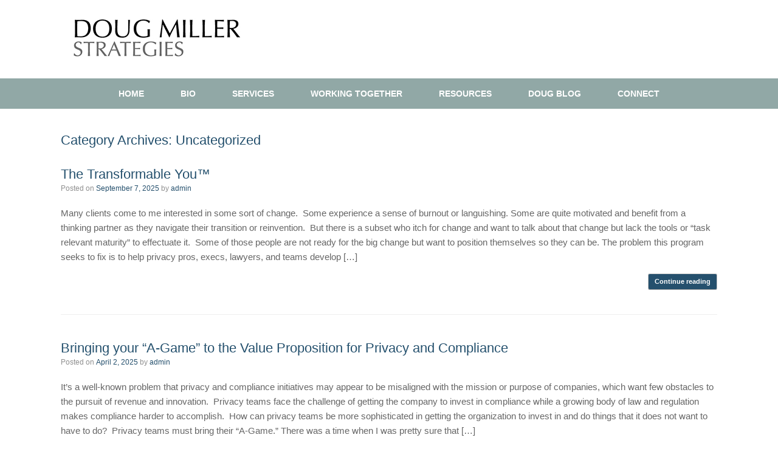

--- FILE ---
content_type: text/html; charset=UTF-8
request_url: https://www.dougmillerstrategies.com/category/uncategorized/
body_size: 12135
content:
<!DOCTYPE html>
<html lang="en">
<head>
	<meta charset="UTF-8" />
	<meta http-equiv="X-UA-Compatible" content="IE=10" />
	<link rel="profile" href="http://gmpg.org/xfn/11" />
	<link rel="pingback" href="https://www.dougmillerstrategies.com/xmlrpc.php" />
	<title>Uncategorized &#8211; Doug Miller Strategies</title>
<meta name='robots' content='max-image-preview:large' />
	<style>img:is([sizes="auto" i], [sizes^="auto," i]) { contain-intrinsic-size: 3000px 1500px }</style>
	<link rel="alternate" type="application/rss+xml" title="Doug Miller Strategies &raquo; Feed" href="https://www.dougmillerstrategies.com/feed/" />
<link rel="alternate" type="application/rss+xml" title="Doug Miller Strategies &raquo; Comments Feed" href="https://www.dougmillerstrategies.com/comments/feed/" />
<link rel="alternate" type="application/rss+xml" title="Doug Miller Strategies &raquo; Uncategorized Category Feed" href="https://www.dougmillerstrategies.com/category/uncategorized/feed/" />
<script type="text/javascript">
/* <![CDATA[ */
window._wpemojiSettings = {"baseUrl":"https:\/\/s.w.org\/images\/core\/emoji\/16.0.1\/72x72\/","ext":".png","svgUrl":"https:\/\/s.w.org\/images\/core\/emoji\/16.0.1\/svg\/","svgExt":".svg","source":{"concatemoji":"https:\/\/www.dougmillerstrategies.com\/wp-includes\/js\/wp-emoji-release.min.js?ver=6.8.3"}};
/*! This file is auto-generated */
!function(s,n){var o,i,e;function c(e){try{var t={supportTests:e,timestamp:(new Date).valueOf()};sessionStorage.setItem(o,JSON.stringify(t))}catch(e){}}function p(e,t,n){e.clearRect(0,0,e.canvas.width,e.canvas.height),e.fillText(t,0,0);var t=new Uint32Array(e.getImageData(0,0,e.canvas.width,e.canvas.height).data),a=(e.clearRect(0,0,e.canvas.width,e.canvas.height),e.fillText(n,0,0),new Uint32Array(e.getImageData(0,0,e.canvas.width,e.canvas.height).data));return t.every(function(e,t){return e===a[t]})}function u(e,t){e.clearRect(0,0,e.canvas.width,e.canvas.height),e.fillText(t,0,0);for(var n=e.getImageData(16,16,1,1),a=0;a<n.data.length;a++)if(0!==n.data[a])return!1;return!0}function f(e,t,n,a){switch(t){case"flag":return n(e,"\ud83c\udff3\ufe0f\u200d\u26a7\ufe0f","\ud83c\udff3\ufe0f\u200b\u26a7\ufe0f")?!1:!n(e,"\ud83c\udde8\ud83c\uddf6","\ud83c\udde8\u200b\ud83c\uddf6")&&!n(e,"\ud83c\udff4\udb40\udc67\udb40\udc62\udb40\udc65\udb40\udc6e\udb40\udc67\udb40\udc7f","\ud83c\udff4\u200b\udb40\udc67\u200b\udb40\udc62\u200b\udb40\udc65\u200b\udb40\udc6e\u200b\udb40\udc67\u200b\udb40\udc7f");case"emoji":return!a(e,"\ud83e\udedf")}return!1}function g(e,t,n,a){var r="undefined"!=typeof WorkerGlobalScope&&self instanceof WorkerGlobalScope?new OffscreenCanvas(300,150):s.createElement("canvas"),o=r.getContext("2d",{willReadFrequently:!0}),i=(o.textBaseline="top",o.font="600 32px Arial",{});return e.forEach(function(e){i[e]=t(o,e,n,a)}),i}function t(e){var t=s.createElement("script");t.src=e,t.defer=!0,s.head.appendChild(t)}"undefined"!=typeof Promise&&(o="wpEmojiSettingsSupports",i=["flag","emoji"],n.supports={everything:!0,everythingExceptFlag:!0},e=new Promise(function(e){s.addEventListener("DOMContentLoaded",e,{once:!0})}),new Promise(function(t){var n=function(){try{var e=JSON.parse(sessionStorage.getItem(o));if("object"==typeof e&&"number"==typeof e.timestamp&&(new Date).valueOf()<e.timestamp+604800&&"object"==typeof e.supportTests)return e.supportTests}catch(e){}return null}();if(!n){if("undefined"!=typeof Worker&&"undefined"!=typeof OffscreenCanvas&&"undefined"!=typeof URL&&URL.createObjectURL&&"undefined"!=typeof Blob)try{var e="postMessage("+g.toString()+"("+[JSON.stringify(i),f.toString(),p.toString(),u.toString()].join(",")+"));",a=new Blob([e],{type:"text/javascript"}),r=new Worker(URL.createObjectURL(a),{name:"wpTestEmojiSupports"});return void(r.onmessage=function(e){c(n=e.data),r.terminate(),t(n)})}catch(e){}c(n=g(i,f,p,u))}t(n)}).then(function(e){for(var t in e)n.supports[t]=e[t],n.supports.everything=n.supports.everything&&n.supports[t],"flag"!==t&&(n.supports.everythingExceptFlag=n.supports.everythingExceptFlag&&n.supports[t]);n.supports.everythingExceptFlag=n.supports.everythingExceptFlag&&!n.supports.flag,n.DOMReady=!1,n.readyCallback=function(){n.DOMReady=!0}}).then(function(){return e}).then(function(){var e;n.supports.everything||(n.readyCallback(),(e=n.source||{}).concatemoji?t(e.concatemoji):e.wpemoji&&e.twemoji&&(t(e.twemoji),t(e.wpemoji)))}))}((window,document),window._wpemojiSettings);
/* ]]> */
</script>
<style id='wp-emoji-styles-inline-css' type='text/css'>

	img.wp-smiley, img.emoji {
		display: inline !important;
		border: none !important;
		box-shadow: none !important;
		height: 1em !important;
		width: 1em !important;
		margin: 0 0.07em !important;
		vertical-align: -0.1em !important;
		background: none !important;
		padding: 0 !important;
	}
</style>
<link rel='stylesheet' id='wp-block-library-css' href='https://www.dougmillerstrategies.com/wp-includes/css/dist/block-library/style.min.css?ver=6.8.3' type='text/css' media='all' />
<style id='classic-theme-styles-inline-css' type='text/css'>
/*! This file is auto-generated */
.wp-block-button__link{color:#fff;background-color:#32373c;border-radius:9999px;box-shadow:none;text-decoration:none;padding:calc(.667em + 2px) calc(1.333em + 2px);font-size:1.125em}.wp-block-file__button{background:#32373c;color:#fff;text-decoration:none}
</style>
<style id='global-styles-inline-css' type='text/css'>
:root{--wp--preset--aspect-ratio--square: 1;--wp--preset--aspect-ratio--4-3: 4/3;--wp--preset--aspect-ratio--3-4: 3/4;--wp--preset--aspect-ratio--3-2: 3/2;--wp--preset--aspect-ratio--2-3: 2/3;--wp--preset--aspect-ratio--16-9: 16/9;--wp--preset--aspect-ratio--9-16: 9/16;--wp--preset--color--black: #000000;--wp--preset--color--cyan-bluish-gray: #abb8c3;--wp--preset--color--white: #ffffff;--wp--preset--color--pale-pink: #f78da7;--wp--preset--color--vivid-red: #cf2e2e;--wp--preset--color--luminous-vivid-orange: #ff6900;--wp--preset--color--luminous-vivid-amber: #fcb900;--wp--preset--color--light-green-cyan: #7bdcb5;--wp--preset--color--vivid-green-cyan: #00d084;--wp--preset--color--pale-cyan-blue: #8ed1fc;--wp--preset--color--vivid-cyan-blue: #0693e3;--wp--preset--color--vivid-purple: #9b51e0;--wp--preset--gradient--vivid-cyan-blue-to-vivid-purple: linear-gradient(135deg,rgba(6,147,227,1) 0%,rgb(155,81,224) 100%);--wp--preset--gradient--light-green-cyan-to-vivid-green-cyan: linear-gradient(135deg,rgb(122,220,180) 0%,rgb(0,208,130) 100%);--wp--preset--gradient--luminous-vivid-amber-to-luminous-vivid-orange: linear-gradient(135deg,rgba(252,185,0,1) 0%,rgba(255,105,0,1) 100%);--wp--preset--gradient--luminous-vivid-orange-to-vivid-red: linear-gradient(135deg,rgba(255,105,0,1) 0%,rgb(207,46,46) 100%);--wp--preset--gradient--very-light-gray-to-cyan-bluish-gray: linear-gradient(135deg,rgb(238,238,238) 0%,rgb(169,184,195) 100%);--wp--preset--gradient--cool-to-warm-spectrum: linear-gradient(135deg,rgb(74,234,220) 0%,rgb(151,120,209) 20%,rgb(207,42,186) 40%,rgb(238,44,130) 60%,rgb(251,105,98) 80%,rgb(254,248,76) 100%);--wp--preset--gradient--blush-light-purple: linear-gradient(135deg,rgb(255,206,236) 0%,rgb(152,150,240) 100%);--wp--preset--gradient--blush-bordeaux: linear-gradient(135deg,rgb(254,205,165) 0%,rgb(254,45,45) 50%,rgb(107,0,62) 100%);--wp--preset--gradient--luminous-dusk: linear-gradient(135deg,rgb(255,203,112) 0%,rgb(199,81,192) 50%,rgb(65,88,208) 100%);--wp--preset--gradient--pale-ocean: linear-gradient(135deg,rgb(255,245,203) 0%,rgb(182,227,212) 50%,rgb(51,167,181) 100%);--wp--preset--gradient--electric-grass: linear-gradient(135deg,rgb(202,248,128) 0%,rgb(113,206,126) 100%);--wp--preset--gradient--midnight: linear-gradient(135deg,rgb(2,3,129) 0%,rgb(40,116,252) 100%);--wp--preset--font-size--small: 13px;--wp--preset--font-size--medium: 20px;--wp--preset--font-size--large: 36px;--wp--preset--font-size--x-large: 42px;--wp--preset--spacing--20: 0.44rem;--wp--preset--spacing--30: 0.67rem;--wp--preset--spacing--40: 1rem;--wp--preset--spacing--50: 1.5rem;--wp--preset--spacing--60: 2.25rem;--wp--preset--spacing--70: 3.38rem;--wp--preset--spacing--80: 5.06rem;--wp--preset--shadow--natural: 6px 6px 9px rgba(0, 0, 0, 0.2);--wp--preset--shadow--deep: 12px 12px 50px rgba(0, 0, 0, 0.4);--wp--preset--shadow--sharp: 6px 6px 0px rgba(0, 0, 0, 0.2);--wp--preset--shadow--outlined: 6px 6px 0px -3px rgba(255, 255, 255, 1), 6px 6px rgba(0, 0, 0, 1);--wp--preset--shadow--crisp: 6px 6px 0px rgba(0, 0, 0, 1);}:where(.is-layout-flex){gap: 0.5em;}:where(.is-layout-grid){gap: 0.5em;}body .is-layout-flex{display: flex;}.is-layout-flex{flex-wrap: wrap;align-items: center;}.is-layout-flex > :is(*, div){margin: 0;}body .is-layout-grid{display: grid;}.is-layout-grid > :is(*, div){margin: 0;}:where(.wp-block-columns.is-layout-flex){gap: 2em;}:where(.wp-block-columns.is-layout-grid){gap: 2em;}:where(.wp-block-post-template.is-layout-flex){gap: 1.25em;}:where(.wp-block-post-template.is-layout-grid){gap: 1.25em;}.has-black-color{color: var(--wp--preset--color--black) !important;}.has-cyan-bluish-gray-color{color: var(--wp--preset--color--cyan-bluish-gray) !important;}.has-white-color{color: var(--wp--preset--color--white) !important;}.has-pale-pink-color{color: var(--wp--preset--color--pale-pink) !important;}.has-vivid-red-color{color: var(--wp--preset--color--vivid-red) !important;}.has-luminous-vivid-orange-color{color: var(--wp--preset--color--luminous-vivid-orange) !important;}.has-luminous-vivid-amber-color{color: var(--wp--preset--color--luminous-vivid-amber) !important;}.has-light-green-cyan-color{color: var(--wp--preset--color--light-green-cyan) !important;}.has-vivid-green-cyan-color{color: var(--wp--preset--color--vivid-green-cyan) !important;}.has-pale-cyan-blue-color{color: var(--wp--preset--color--pale-cyan-blue) !important;}.has-vivid-cyan-blue-color{color: var(--wp--preset--color--vivid-cyan-blue) !important;}.has-vivid-purple-color{color: var(--wp--preset--color--vivid-purple) !important;}.has-black-background-color{background-color: var(--wp--preset--color--black) !important;}.has-cyan-bluish-gray-background-color{background-color: var(--wp--preset--color--cyan-bluish-gray) !important;}.has-white-background-color{background-color: var(--wp--preset--color--white) !important;}.has-pale-pink-background-color{background-color: var(--wp--preset--color--pale-pink) !important;}.has-vivid-red-background-color{background-color: var(--wp--preset--color--vivid-red) !important;}.has-luminous-vivid-orange-background-color{background-color: var(--wp--preset--color--luminous-vivid-orange) !important;}.has-luminous-vivid-amber-background-color{background-color: var(--wp--preset--color--luminous-vivid-amber) !important;}.has-light-green-cyan-background-color{background-color: var(--wp--preset--color--light-green-cyan) !important;}.has-vivid-green-cyan-background-color{background-color: var(--wp--preset--color--vivid-green-cyan) !important;}.has-pale-cyan-blue-background-color{background-color: var(--wp--preset--color--pale-cyan-blue) !important;}.has-vivid-cyan-blue-background-color{background-color: var(--wp--preset--color--vivid-cyan-blue) !important;}.has-vivid-purple-background-color{background-color: var(--wp--preset--color--vivid-purple) !important;}.has-black-border-color{border-color: var(--wp--preset--color--black) !important;}.has-cyan-bluish-gray-border-color{border-color: var(--wp--preset--color--cyan-bluish-gray) !important;}.has-white-border-color{border-color: var(--wp--preset--color--white) !important;}.has-pale-pink-border-color{border-color: var(--wp--preset--color--pale-pink) !important;}.has-vivid-red-border-color{border-color: var(--wp--preset--color--vivid-red) !important;}.has-luminous-vivid-orange-border-color{border-color: var(--wp--preset--color--luminous-vivid-orange) !important;}.has-luminous-vivid-amber-border-color{border-color: var(--wp--preset--color--luminous-vivid-amber) !important;}.has-light-green-cyan-border-color{border-color: var(--wp--preset--color--light-green-cyan) !important;}.has-vivid-green-cyan-border-color{border-color: var(--wp--preset--color--vivid-green-cyan) !important;}.has-pale-cyan-blue-border-color{border-color: var(--wp--preset--color--pale-cyan-blue) !important;}.has-vivid-cyan-blue-border-color{border-color: var(--wp--preset--color--vivid-cyan-blue) !important;}.has-vivid-purple-border-color{border-color: var(--wp--preset--color--vivid-purple) !important;}.has-vivid-cyan-blue-to-vivid-purple-gradient-background{background: var(--wp--preset--gradient--vivid-cyan-blue-to-vivid-purple) !important;}.has-light-green-cyan-to-vivid-green-cyan-gradient-background{background: var(--wp--preset--gradient--light-green-cyan-to-vivid-green-cyan) !important;}.has-luminous-vivid-amber-to-luminous-vivid-orange-gradient-background{background: var(--wp--preset--gradient--luminous-vivid-amber-to-luminous-vivid-orange) !important;}.has-luminous-vivid-orange-to-vivid-red-gradient-background{background: var(--wp--preset--gradient--luminous-vivid-orange-to-vivid-red) !important;}.has-very-light-gray-to-cyan-bluish-gray-gradient-background{background: var(--wp--preset--gradient--very-light-gray-to-cyan-bluish-gray) !important;}.has-cool-to-warm-spectrum-gradient-background{background: var(--wp--preset--gradient--cool-to-warm-spectrum) !important;}.has-blush-light-purple-gradient-background{background: var(--wp--preset--gradient--blush-light-purple) !important;}.has-blush-bordeaux-gradient-background{background: var(--wp--preset--gradient--blush-bordeaux) !important;}.has-luminous-dusk-gradient-background{background: var(--wp--preset--gradient--luminous-dusk) !important;}.has-pale-ocean-gradient-background{background: var(--wp--preset--gradient--pale-ocean) !important;}.has-electric-grass-gradient-background{background: var(--wp--preset--gradient--electric-grass) !important;}.has-midnight-gradient-background{background: var(--wp--preset--gradient--midnight) !important;}.has-small-font-size{font-size: var(--wp--preset--font-size--small) !important;}.has-medium-font-size{font-size: var(--wp--preset--font-size--medium) !important;}.has-large-font-size{font-size: var(--wp--preset--font-size--large) !important;}.has-x-large-font-size{font-size: var(--wp--preset--font-size--x-large) !important;}
:where(.wp-block-post-template.is-layout-flex){gap: 1.25em;}:where(.wp-block-post-template.is-layout-grid){gap: 1.25em;}
:where(.wp-block-columns.is-layout-flex){gap: 2em;}:where(.wp-block-columns.is-layout-grid){gap: 2em;}
:root :where(.wp-block-pullquote){font-size: 1.5em;line-height: 1.6;}
</style>
<link rel='stylesheet' id='wp-components-css' href='https://www.dougmillerstrategies.com/wp-includes/css/dist/components/style.min.css?ver=6.8.3' type='text/css' media='all' />
<link rel='stylesheet' id='godaddy-styles-css' href='https://www.dougmillerstrategies.com/wp-content/mu-plugins/vendor/wpex/godaddy-launch/includes/Dependencies/GoDaddy/Styles/build/latest.css?ver=2.0.2' type='text/css' media='all' />
<link rel='stylesheet' id='vantage-style-css' href='https://www.dougmillerstrategies.com/wp-content/themes/vantage/style.css?ver=1.20.32' type='text/css' media='all' />
<link rel='stylesheet' id='font-awesome-css' href='https://www.dougmillerstrategies.com/wp-content/themes/vantage/fontawesome/css/font-awesome.css?ver=4.6.2' type='text/css' media='all' />
<link rel='stylesheet' id='siteorigin-mobilenav-css' href='https://www.dougmillerstrategies.com/wp-content/themes/vantage/inc/mobilenav/css/mobilenav.css?ver=1.20.32' type='text/css' media='all' />
<script type="text/javascript" src="https://www.dougmillerstrategies.com/wp-includes/js/tinymce/tinymce.min.js?ver=49110-20250317" id="wp-tinymce-root-js"></script>
<script type="text/javascript" src="https://www.dougmillerstrategies.com/wp-includes/js/tinymce/plugins/compat3x/plugin.min.js?ver=49110-20250317" id="wp-tinymce-js"></script>
<script type="text/javascript" src="https://www.dougmillerstrategies.com/wp-includes/js/jquery/jquery.min.js?ver=3.7.1" id="jquery-core-js"></script>
<script type="text/javascript" src="https://www.dougmillerstrategies.com/wp-includes/js/jquery/jquery-migrate.min.js?ver=3.4.1" id="jquery-migrate-js"></script>
<script type="text/javascript" src="https://www.dougmillerstrategies.com/wp-content/themes/vantage/js/jquery.flexslider.min.js?ver=2.1" id="jquery-flexslider-js"></script>
<script type="text/javascript" src="https://www.dougmillerstrategies.com/wp-content/themes/vantage/js/jquery.touchSwipe.min.js?ver=1.6.6" id="jquery-touchswipe-js"></script>
<script type="text/javascript" id="vantage-main-js-extra">
/* <![CDATA[ */
var vantage = {"fitvids":"1"};
/* ]]> */
</script>
<script type="text/javascript" src="https://www.dougmillerstrategies.com/wp-content/themes/vantage/js/jquery.theme-main.min.js?ver=1.20.32" id="vantage-main-js"></script>
<script type="text/javascript" src="https://www.dougmillerstrategies.com/wp-content/themes/vantage/js/jquery.fitvids.min.js?ver=1.0" id="jquery-fitvids-js"></script>
<!--[if lt IE 9]>
<script type="text/javascript" src="https://www.dougmillerstrategies.com/wp-content/themes/vantage/js/html5.min.js?ver=3.7.3" id="vantage-html5-js"></script>
<![endif]-->
<!--[if (gte IE 6)&(lte IE 8)]>
<script type="text/javascript" src="https://www.dougmillerstrategies.com/wp-content/themes/vantage/js/selectivizr.min.js?ver=1.0.3b" id="vantage-selectivizr-js"></script>
<![endif]-->
<script type="text/javascript" id="siteorigin-mobilenav-js-extra">
/* <![CDATA[ */
var mobileNav = {"search":"","text":{"navigate":"Menu","back":"Back","close":"Close"},"nextIconUrl":"https:\/\/www.dougmillerstrategies.com\/wp-content\/themes\/vantage\/inc\/mobilenav\/images\/next.png","mobileMenuClose":"<i class=\"fa fa-times\"><\/i>"};
/* ]]> */
</script>
<script type="text/javascript" src="https://www.dougmillerstrategies.com/wp-content/themes/vantage/inc/mobilenav/js/mobilenav.min.js?ver=1.20.32" id="siteorigin-mobilenav-js"></script>
<link rel="https://api.w.org/" href="https://www.dougmillerstrategies.com/wp-json/" /><link rel="alternate" title="JSON" type="application/json" href="https://www.dougmillerstrategies.com/wp-json/wp/v2/categories/1" /><link rel="EditURI" type="application/rsd+xml" title="RSD" href="https://www.dougmillerstrategies.com/xmlrpc.php?rsd" />
<meta name="viewport" content="width=device-width, initial-scale=1" />			<style type="text/css">
				.so-mobilenav-mobile + * { display: none; }
				@media screen and (max-width: 480px) { .so-mobilenav-mobile + * { display: block; } .so-mobilenav-standard + * { display: none; } .site-navigation #search-icon { display: none; } .has-menu-search .main-navigation ul { margin-right: 0 !important; }
				
								}
			</style>
		<style type="text/css">.recentcomments a{display:inline !important;padding:0 !important;margin:0 !important;}</style>		<style type="text/css" media="screen">
			#footer-widgets .widget { width: 100%; }
			#masthead-widgets .widget { width: 100%; }
		</style>
		<style type="text/css" id="vantage-footer-widgets">#footer-widgets aside { width : 100%; }</style> <style type="text/css" id="customizer-css">#masthead.site-header .hgroup .site-title, #masthead.masthead-logo-in-menu .logo > .site-title { font-size: 36px } #masthead .hgroup .support-text, #masthead .hgroup .site-description { color: #24506d } #page-title, article.post .entry-header h1.entry-title, article.page .entry-header h1.entry-title { font-size: 22px } #page-title, article.post .entry-header h1.entry-title, article.page .entry-header h1.entry-title, .woocommerce #page-wrapper .product h1.entry-title { color: #24506d } .entry-content { font-size: 15px } article.post .entry-header .entry-meta a, article.post .entry-categories a, article.page .entry-categories a { color: #25506d } .entry-content h1, .entry-content h2, .entry-content h3, .entry-content h4, .entry-content h5, .entry-content h6, #comments .commentlist article .comment-author a, #comments .commentlist article .comment-author, #comments-title, #reply-title, #commentform label { color: #25506d } #comments-title, #reply-title { border-bottom-color: #25506d } .entry-content h1 { font-size: 20px } .entry-content h3 { font-size: 17px } .entry-content h4 { font-size: 22px } #masthead .hgroup { padding-top: 30px; padding-bottom: 30px } .entry-content a, .entry-content a:visited, article.post .author-box .box-content .author-posts a:hover, #secondary a, #secondary a:visited, #masthead .hgroup a, #masthead .hgroup a:visited, .comment-form .logged-in-as a, .comment-form .logged-in-as a:visited { color: #25506d } .entry-content a:hover, .entry-content a:focus, .entry-content a:active, #secondary a:hover, #masthead .hgroup a:hover, #masthead .hgroup a:focus, #masthead .hgroup a:active, .comment-form .logged-in-as a:hover, .comment-form .logged-in-as a:focus, .comment-form .logged-in-as a:active { color: #91a8a6 } .main-navigation ul { text-align: center } .main-navigation, .site-header .shopping-cart-dropdown { background-color: #91a8a6 } .main-navigation a, .site-header .shopping-cart-link [class^="fa fa-"], .site-header .shopping-cart-dropdown .widget .product_list_widget li.mini_cart_item, .site-header .shopping-cart-dropdown .widget .total { color: #ffffff } .main-navigation ul li:hover > a, .main-navigation ul li.focus > a, #search-icon #search-icon-icon:hover, #search-icon #search-icon-icon:focus, .site-header .shopping-cart-link .shopping-cart-count { background-color: #25506d } .main-navigation ul ul li:hover > a, .main-navigation ul ul li.focus > a { background-color: #25506d } .main-navigation ul li a { padding-top: 18px; padding-bottom: 18px } .main-navigation ul li a, #masthead.masthead-logo-in-menu .logo { padding-left: 30px; padding-right: 30px } .main-navigation ul li { font-size: 14px } #header-sidebar .widget_nav_menu ul.menu > li > ul.sub-menu { border-top-color: #25506d } .mobile-nav-frame { background-color: #91a8a6 } .mobile-nav-frame .title h3, .mobile-nav-frame .title .close, .mobile-nav-frame .title .back { color: #25516e } .mobile-nav-frame .title { background-color: #ffffff } .mobile-nav-frame ul li a.link, .mobile-nav-frame .next { color: #ffffff } .mobile-nav-frame ul { background-color: #25516e; border-color: #25516e } a.button, button, html input[type="button"], input[type="reset"], input[type="submit"], .post-navigation a, #image-navigation a, article.post .more-link, article.page .more-link, .paging-navigation a, .woocommerce #page-wrapper .button, .woocommerce a.button, .woocommerce .checkout-button, .woocommerce input.button, #infinite-handle span { background: #25506d } a.button:hover, button:hover, html input[type="button"]:hover, input[type="reset"]:hover, input[type="submit"]:hover, .post-navigation a:hover, #image-navigation a:hover, article.post .more-link:hover, article.page .more-link:hover, .paging-navigation a:hover, .woocommerce #page-wrapper .button:hover, .woocommerce a.button:hover, .woocommerce .checkout-button:hover, .woocommerce input.button:hover, .woocommerce input.button:disabled:hover, .woocommerce input.button:disabled[disabled]:hover, #infinite-handle span:hover { background: #25506d } a.button:hover, button:hover, html input[type="button"]:hover, input[type="reset"]:hover, input[type="submit"]:hover, .post-navigation a:hover, #image-navigation a:hover, article.post .more-link:hover, article.page .more-link:hover, .paging-navigation a:hover, .woocommerce #page-wrapper .button:hover, .woocommerce a.button:hover, .woocommerce .checkout-button:hover, .woocommerce input.button:hover, #infinite-handle span:hover { opacity: 0.75 } a.button:focus, button:focus, html input[type="button"]:focus, input[type="reset"]:focus, input[type="submit"]:focus, .post-navigation a:focus, #image-navigation a:focus, article.post .more-link:focus, article.page .more-link:focus, .paging-navigation a:focus, .woocommerce #page-wrapper .button:focus, .woocommerce a.button:focus, .woocommerce .checkout-button:focus, .woocommerce input.button:focus, .woocommerce input.button:disabled:focus, .woocommerce input.button:disabled[disabled]:focus, #infinite-handle span:focus { background: #25506d } a.button:focus, button:focus, html input[type="button"]:focus, input[type="reset"]:focus, input[type="submit"]:focus, .post-navigation a:focus, #image-navigation a:focus, article.post .more-link:focus, article.page .more-link:focus, .paging-navigation a:focus, .woocommerce #page-wrapper .button:focus, .woocommerce a.button:focus, .woocommerce .checkout-button:focus, .woocommerce input.button:focus, #infinite-handle span:focus { opacity: 0.75 } a.button, button, html input[type="button"], input[type="reset"], input[type="submit"], .post-navigation a, #image-navigation a, article.post .more-link, article.page .more-link, .paging-navigation a, .woocommerce #page-wrapper .button, .woocommerce a.button, .woocommerce .checkout-button, .woocommerce input.button, .woocommerce #respond input#submit:hover, .woocommerce a.button:hover, .woocommerce button.button:hover, .woocommerce input.button:hover, .woocommerce input.button:disabled, .woocommerce input.button:disabled[disabled], .woocommerce input.button:disabled:hover, .woocommerce input.button:disabled[disabled]:hover, #infinite-handle span button { color: #ffffff } a.button, button, html input[type="button"], input[type="reset"], input[type="submit"], .post-navigation a, #image-navigation a, article.post .more-link, article.page .more-link, .paging-navigation a, .woocommerce #page-wrapper .button, .woocommerce a.button, .woocommerce .checkout-button, .woocommerce input.button, #infinite-handle span button { text-shadow: none } a.button, button, html input[type="button"], input[type="reset"], input[type="submit"], .post-navigation a, #image-navigation a, article.post .more-link, article.page .more-link, .paging-navigation a, .woocommerce #page-wrapper .button, .woocommerce a.button, .woocommerce .checkout-button, .woocommerce input.button, .woocommerce #respond input#submit.alt, .woocommerce a.button.alt, .woocommerce button.button.alt, .woocommerce input.button.alt, #infinite-handle span { -webkit-box-shadow: none; -moz-box-shadow: none; box-shadow: none } #masthead { background-color: #ffffff } #main { background-color: #ffffff } #colophon, body.layout-full { background-color: #ffffff } #footer-widgets .widget { color: #565656 } #colophon .widget_nav_menu .menu-item a { border-color: #565656 } #footer-widgets .widget a, #footer-widgets .widget a:visited { color: #25506d } #footer-widgets .widget a:hover, #footer-widgets .widget a:focus, #footer-widgets .widget a:active { color: #327ac1 } #colophon #theme-attribution, #colophon #site-info { color: #ffffff } #colophon #theme-attribution a, #colophon #site-info a { color: #ffffff } </style><link rel="icon" href="https://www.dougmillerstrategies.com/wp-content/uploads/2021/05/cropped-site-icon-32x32.png" sizes="32x32" />
<link rel="icon" href="https://www.dougmillerstrategies.com/wp-content/uploads/2021/05/cropped-site-icon-192x192.png" sizes="192x192" />
<link rel="apple-touch-icon" href="https://www.dougmillerstrategies.com/wp-content/uploads/2021/05/cropped-site-icon-180x180.png" />
<meta name="msapplication-TileImage" content="https://www.dougmillerstrategies.com/wp-content/uploads/2021/05/cropped-site-icon-270x270.png" />
		<style type="text/css" id="wp-custom-css">
			.wp-container-9 {
background: #f6f6f6;
border-top: 1px solid #ddd;
	border-bottom: 1px solid #ddd;
padding:20px;}

.wp-block-button .wp-block-button__link.is-style-outline:not(.has-background), .wp-block-button.is-style-outline > .wp-block-button__link:not(.has-background) {
	border:none;
}		</style>
		</head>

<body class="archive category category-uncategorized category-1 wp-custom-logo wp-theme-vantage group-blog responsive layout-full no-js has-sidebar page-layout-default sidebar-position-none mobilenav">


<div id="page-wrapper">

	<a class="skip-link screen-reader-text" href="#content">Skip to content</a>

	
	
		<header id="masthead" class="site-header" role="banner">

	<div class="hgroup full-container ">

		
			<div class="logo-wrapper">
				<a href="https://www.dougmillerstrategies.com/" title="Doug Miller Strategies" rel="home" class="logo">
					<img src="https://www.dougmillerstrategies.com/wp-content/uploads/2021/05/Final-logo2.jpg"  class="logo-height-constrain"  width="320"  height="69"  alt="Doug Miller Strategies Logo"  />				</a>
							</div>

			
				<div class="support-text">
									</div>

			
		
	</div><!-- .hgroup.full-container -->

	
<nav class="site-navigation main-navigation primary use-vantage-sticky-menu use-sticky-menu">

	<div class="full-container">
				
		<div class="main-navigation-container">
			<div id="so-mobilenav-standard-1" data-id="1" class="so-mobilenav-standard"></div><div class="menu-menu-1-container"><ul id="menu-menu-1" class="menu"><li id="menu-item-431" class="menu-item menu-item-type-post_type menu-item-object-page menu-item-home menu-item-431"><a href="https://www.dougmillerstrategies.com/">HOME</a></li>
<li id="menu-item-38" class="menu-item menu-item-type-post_type menu-item-object-page menu-item-38"><a href="https://www.dougmillerstrategies.com/bio/">BIO</a></li>
<li id="menu-item-39" class="menu-item menu-item-type-post_type menu-item-object-page menu-item-39"><a href="https://www.dougmillerstrategies.com/services/">SERVICES</a></li>
<li id="menu-item-40" class="menu-item menu-item-type-post_type menu-item-object-page menu-item-40"><a href="https://www.dougmillerstrategies.com/working-together/">WORKING TOGETHER</a></li>
<li id="menu-item-41" class="menu-item menu-item-type-post_type menu-item-object-page menu-item-41"><a href="https://www.dougmillerstrategies.com/resources/">RESOURCES</a></li>
<li id="menu-item-216" class="menu-item menu-item-type-post_type menu-item-object-page current_page_parent menu-item-216"><a href="https://www.dougmillerstrategies.com/doug-blog/">DOUG BLOG</a></li>
<li id="menu-item-42" class="menu-item menu-item-type-post_type menu-item-object-page menu-item-42"><a href="https://www.dougmillerstrategies.com/connect/">CONNECT</a></li>
</ul></div><div id="so-mobilenav-mobile-1" data-id="1" class="so-mobilenav-mobile"></div><div class="menu-mobilenav-container"><ul id="mobile-nav-item-wrap-1" class="menu"><li><a href="#" class="mobilenav-main-link" data-id="1"><span class="mobile-nav-icon"></span><span class="mobilenav-main-link-text">Menu</span></a></li></ul></div>		</div>

					</div>
</nav><!-- .site-navigation .main-navigation -->

</header><!-- #masthead .site-header -->

	
	
	
	
	<div id="main" class="site-main">
		<div class="full-container">
			
<section id="primary" class="content-area">
	<div id="content" class="site-content" role="main">

		<header class="page-header">
			<h1 id="page-title">Category Archives: <span>Uncategorized</span></h1>
					</header><!-- .page-header -->

		
		
		
<article id="post-481" class="post-481 post type-post status-publish format-standard hentry category-uncategorized">

	
	<div class="entry-main">

		
		<header class="entry-header">
			
			<h1 class="entry-title"><a href="https://www.dougmillerstrategies.com/uncategorized/the-transformable-you/" title="Permalink to The Transformable You™" rel="bookmark">The Transformable You™</a></h1>

							<div class="entry-meta">
					Posted on <a href="https://www.dougmillerstrategies.com/uncategorized/the-transformable-you/" title="6:14 pm" rel="bookmark"><time class="entry-date" datetime="2025-09-07T18:14:01+00:00">September 7, 2025</time></a><time class="updated" datetime="2025-09-07T18:14:34+00:00">September 7, 2025</time> <span class="byline"> by <span class="author vcard"><a class="url fn n" href="https://www.dougmillerstrategies.com/author/admin/" title="View all posts by admin" rel="author">admin</a></span></span> 				</div><!-- .entry-meta -->
			
		</header><!-- .entry-header -->

					<div class="entry-content">
				<p>Many clients come to me interested in some sort of change.  Some experience a sense of burnout or languishing. Some are quite motivated and benefit from a thinking partner as they navigate their transition or reinvention.  But there is a subset who itch for change and want to talk about that change but lack the tools or “task relevant maturity” to effectuate it.  Some of those people are not ready for the big change but want to position themselves so they can be. The problem this program seeks to fix is to help privacy pros, execs, lawyers, and teams develop [&hellip;]</p>
								<a class="more-link" href="https://www.dougmillerstrategies.com/uncategorized/the-transformable-you/">Continue reading<span class="meta-nav">&rarr;</span></a>							</div><!-- .entry-content -->
		
		
	</div>

</article><!-- #post-481 -->

	
		
<article id="post-476" class="post-476 post type-post status-publish format-standard hentry category-uncategorized">

	
	<div class="entry-main">

		
		<header class="entry-header">
			
			<h1 class="entry-title"><a href="https://www.dougmillerstrategies.com/uncategorized/bringing-your-a-game-to-the-value-proposition-for-privacy-and-compliance/" title="Permalink to Bringing your “A-Game” to the Value Proposition for Privacy and Compliance" rel="bookmark">Bringing your “A-Game” to the Value Proposition for Privacy and Compliance</a></h1>

							<div class="entry-meta">
					Posted on <a href="https://www.dougmillerstrategies.com/uncategorized/bringing-your-a-game-to-the-value-proposition-for-privacy-and-compliance/" title="11:35 pm" rel="bookmark"><time class="entry-date" datetime="2025-04-02T23:35:26+00:00">April 2, 2025</time></a><time class="updated" datetime="2025-04-02T23:35:28+00:00">April 2, 2025</time> <span class="byline"> by <span class="author vcard"><a class="url fn n" href="https://www.dougmillerstrategies.com/author/admin/" title="View all posts by admin" rel="author">admin</a></span></span> 				</div><!-- .entry-meta -->
			
		</header><!-- .entry-header -->

					<div class="entry-content">
				<p>It’s a well-known problem that privacy and compliance initiatives may appear to be misaligned with the mission or purpose of companies, which want few obstacles to the pursuit of revenue and innovation.  Privacy teams face the challenge of getting the company to invest in compliance while a growing body of law and regulation makes compliance harder to accomplish.  How can privacy teams be more sophisticated in getting the organization to invest in and do things that it does not want to have to do?  Privacy teams must bring their “A-Game.” There was a time when I was pretty sure that [&hellip;]</p>
								<a class="more-link" href="https://www.dougmillerstrategies.com/uncategorized/bringing-your-a-game-to-the-value-proposition-for-privacy-and-compliance/">Continue reading<span class="meta-nav">&rarr;</span></a>							</div><!-- .entry-content -->
		
		
	</div>

</article><!-- #post-476 -->

	
		
<article id="post-471" class="post-471 post type-post status-publish format-standard hentry category-uncategorized">

	
	<div class="entry-main">

		
		<header class="entry-header">
			
			<h1 class="entry-title"><a href="https://www.dougmillerstrategies.com/uncategorized/the-courage-of-berthe-morisot/" title="Permalink to The Courage of Berthe Morisot" rel="bookmark">The Courage of Berthe Morisot</a></h1>

							<div class="entry-meta">
					Posted on <a href="https://www.dougmillerstrategies.com/uncategorized/the-courage-of-berthe-morisot/" title="12:57 pm" rel="bookmark"><time class="entry-date" datetime="2025-01-13T12:57:44+00:00">January 13, 2025</time></a><time class="updated" datetime="2025-01-13T12:58:13+00:00">January 13, 2025</time> <span class="byline"> by <span class="author vcard"><a class="url fn n" href="https://www.dougmillerstrategies.com/author/admin/" title="View all posts by admin" rel="author">admin</a></span></span> 				</div><!-- .entry-meta -->
			
		</header><!-- .entry-header -->

					<div class="entry-content">
				<p>In celebration of the 150th anniversary of the first show by Impressionist painters, the National Gallery of Art in Washington DC has a great show called “Paris 1874: The Impressionist Moment”.  I have had a chance to see it twice so far, and in between visits read Sebastian Smee’s new book on the same topic, Paris in Ruins: Love, War, and the Birth of Impressionism.  All of this gave rise to three coaching-related ideas, about the messiness of transitions, the importance of moving forward, and the marvel of Berthe Morisot. The first Impressionist show opened April 15, 1874, at the [&hellip;]</p>
								<a class="more-link" href="https://www.dougmillerstrategies.com/uncategorized/the-courage-of-berthe-morisot/">Continue reading<span class="meta-nav">&rarr;</span></a>							</div><!-- .entry-content -->
		
		
	</div>

</article><!-- #post-471 -->

	
		
<article id="post-468" class="post-468 post type-post status-publish format-standard hentry category-uncategorized">

	
	<div class="entry-main">

		
		<header class="entry-header">
			
			<h1 class="entry-title"><a href="https://www.dougmillerstrategies.com/uncategorized/the-weekly-what-are-we-doing-email/" title="Permalink to The Weekly &#8220;What Are We Doing?&#8221; Email" rel="bookmark">The Weekly &#8220;What Are We Doing?&#8221; Email</a></h1>

							<div class="entry-meta">
					Posted on <a href="https://www.dougmillerstrategies.com/uncategorized/the-weekly-what-are-we-doing-email/" title="1:47 am" rel="bookmark"><time class="entry-date" datetime="2024-12-16T01:47:28+00:00">December 16, 2024</time></a><time class="updated" datetime="2024-12-16T01:48:30+00:00">December 16, 2024</time> <span class="byline"> by <span class="author vcard"><a class="url fn n" href="https://www.dougmillerstrategies.com/author/admin/" title="View all posts by admin" rel="author">admin</a></span></span> 				</div><!-- .entry-meta -->
			
		</header><!-- .entry-header -->

					<div class="entry-content">
				<p>I’m increasingly convinced that one of the ways to fight off burnout is to take action.  And with the growing flattening of organizations, more individual contributors will have to take action to communicate, provide clarity, and connect the dots across the org – particularly if middle managers won’t be there to do it. I created the Weekly “What Are We Doing?” email as a template for this kind of quick communication to keep people aligned.  Here&#8217;s the basic rubric. It&#8217;s five ideas, ten sentences or so: What&#8217;s urgent? Identify the main focus this week, the thing that has to get [&hellip;]</p>
								<a class="more-link" href="https://www.dougmillerstrategies.com/uncategorized/the-weekly-what-are-we-doing-email/">Continue reading<span class="meta-nav">&rarr;</span></a>							</div><!-- .entry-content -->
		
		
	</div>

</article><!-- #post-468 -->

	
		
<article id="post-465" class="post-465 post type-post status-publish format-standard hentry category-uncategorized">

	
	<div class="entry-main">

		
		<header class="entry-header">
			
			<h1 class="entry-title"><a href="https://www.dougmillerstrategies.com/uncategorized/battling-burnout-recognizing-dimensions-of-burnout-on-privacy-teams/" title="Permalink to Battling Burnout: Recognizing Dimensions of Burnout on Privacy Teams" rel="bookmark">Battling Burnout: Recognizing Dimensions of Burnout on Privacy Teams</a></h1>

							<div class="entry-meta">
					Posted on <a href="https://www.dougmillerstrategies.com/uncategorized/battling-burnout-recognizing-dimensions-of-burnout-on-privacy-teams/" title="11:14 pm" rel="bookmark"><time class="entry-date" datetime="2024-09-08T23:14:56+00:00">September 8, 2024</time></a><time class="updated" datetime="2024-09-08T23:15:11+00:00">September 8, 2024</time> <span class="byline"> by <span class="author vcard"><a class="url fn n" href="https://www.dougmillerstrategies.com/author/admin/" title="View all posts by admin" rel="author">admin</a></span></span> 				</div><!-- .entry-meta -->
			
		</header><!-- .entry-header -->

					<div class="entry-content">
				<p>In the modern workplace we hear a lot about quiet quitting, burnout, or people simply feeling overwhelmed. Burnout is a concept that means many things to different people. As I&#8217;ve been researching burnout and related issues and talking to people who have varying degrees of symptoms of burnout, I&#8217;m convinced that privacy teams are uniquely undermined by various manifestations of what is broadly called “burnout.”  I think there are about 10 dimensions of burnout, which can compound together or exist independently of each other. “Burnout” is a widely used, and possibly overused, term. Some articles say it needs to be [&hellip;]</p>
								<a class="more-link" href="https://www.dougmillerstrategies.com/uncategorized/battling-burnout-recognizing-dimensions-of-burnout-on-privacy-teams/">Continue reading<span class="meta-nav">&rarr;</span></a>							</div><!-- .entry-content -->
		
		
	</div>

</article><!-- #post-465 -->

	
		
<article id="post-459" class="post-459 post type-post status-publish format-standard hentry category-uncategorized">

	
	<div class="entry-main">

		
		<header class="entry-header">
			
			<h1 class="entry-title"><a href="https://www.dougmillerstrategies.com/uncategorized/the-gish-gallop-and-feeling-overwhelmed/" title="Permalink to The Gish Gallop and Feeling Overwhelmed" rel="bookmark">The Gish Gallop and Feeling Overwhelmed</a></h1>

							<div class="entry-meta">
					Posted on <a href="https://www.dougmillerstrategies.com/uncategorized/the-gish-gallop-and-feeling-overwhelmed/" title="1:13 am" rel="bookmark"><time class="entry-date" datetime="2024-07-30T01:13:12+00:00">July 30, 2024</time></a><time class="updated" datetime="2024-07-30T01:13:12+00:00">July 30, 2024</time> <span class="byline"> by <span class="author vcard"><a class="url fn n" href="https://www.dougmillerstrategies.com/author/admin/" title="View all posts by admin" rel="author">admin</a></span></span> 				</div><!-- .entry-meta -->
			
		</header><!-- .entry-header -->

					<div class="entry-content">
				<p>I recently learned about something called the Gish Gallop, which I had never heard of.  I was relieved to discover that people I know hadn’t heard of it either.  The Gish Gallop is a debate technique deploying a firehose of bluster, often falsehoods, that the debate opponent simply can’t fact-check or even keep up with.  It’s named for a Creationist back in the ‘30s called Duane Gish, who used the technique to great effect. I had serendipitously discovered a book by Mehdi Hasan, called Win Every Argument: The Art of Debating, Persuading, and Public Speaking, and this is where I [&hellip;]</p>
								<a class="more-link" href="https://www.dougmillerstrategies.com/uncategorized/the-gish-gallop-and-feeling-overwhelmed/">Continue reading<span class="meta-nav">&rarr;</span></a>							</div><!-- .entry-content -->
		
		
	</div>

</article><!-- #post-459 -->

	
		
<article id="post-457" class="post-457 post type-post status-publish format-standard hentry category-uncategorized">

	
	<div class="entry-main">

		
		<header class="entry-header">
			
			<h1 class="entry-title"><a href="https://www.dougmillerstrategies.com/uncategorized/prioritize-like-mash/" title="Permalink to Prioritize Like M*A*S*H" rel="bookmark">Prioritize Like M*A*S*H</a></h1>

							<div class="entry-meta">
					Posted on <a href="https://www.dougmillerstrategies.com/uncategorized/prioritize-like-mash/" title="1:11 am" rel="bookmark"><time class="entry-date" datetime="2024-07-30T01:11:52+00:00">July 30, 2024</time></a><time class="updated" datetime="2024-07-30T01:11:52+00:00">July 30, 2024</time> <span class="byline"> by <span class="author vcard"><a class="url fn n" href="https://www.dougmillerstrategies.com/author/admin/" title="View all posts by admin" rel="author">admin</a></span></span> 				</div><!-- .entry-meta -->
			
		</header><!-- .entry-header -->

					<div class="entry-content">
				<p>I used to love the TV show M*A*S*H.  I think it’s one of the greatest shows of all time.  It was about a mobile army surgical hospital right near the front lines in Korea.  When combat heated up, the wounded would come in overwhelming waves, resulting in surgery sessions many hours straight.  The whole point of a MASH unit was to get the wounded to care as quickly as possible, which helped increase survival rates.  But with too few surgeons and too many wounded, they were forced to triage.  Triage is prioritizing &#8212; determining who is going to die, who [&hellip;]</p>
								<a class="more-link" href="https://www.dougmillerstrategies.com/uncategorized/prioritize-like-mash/">Continue reading<span class="meta-nav">&rarr;</span></a>							</div><!-- .entry-content -->
		
		
	</div>

</article><!-- #post-457 -->

	
		
<article id="post-447" class="post-447 post type-post status-publish format-standard hentry category-uncategorized">

	
	<div class="entry-main">

		
		<header class="entry-header">
			
			<h1 class="entry-title"><a href="https://www.dougmillerstrategies.com/uncategorized/henri-matisse-cut-out-for-re-invention/" title="Permalink to Henri Matisse: Cut Out for Re-invention" rel="bookmark">Henri Matisse: Cut Out for Re-invention</a></h1>

							<div class="entry-meta">
					Posted on <a href="https://www.dougmillerstrategies.com/uncategorized/henri-matisse-cut-out-for-re-invention/" title="2:55 am" rel="bookmark"><time class="entry-date" datetime="2024-01-03T02:55:40+00:00">January 3, 2024</time></a><time class="updated" datetime="2024-01-03T02:55:40+00:00">January 3, 2024</time> <span class="byline"> by <span class="author vcard"><a class="url fn n" href="https://www.dougmillerstrategies.com/author/admin/" title="View all posts by admin" rel="author">admin</a></span></span> 				</div><!-- .entry-meta -->
			
		</header><!-- .entry-header -->

					<div class="entry-content">
				<p>How we re-invent ourselves is a common theme these days as we emerge from the pandemic. Underneath all that “quiet quitting” is a yearning among many to do something else.  I recently was inspired by how the artist Henri Matisse re-invented himself late in life. When I first moved to Washington DC, I went to a temporary exhibit about Matisse’s cutouts at the East Wing of the National Gallery.  I was young and did not know much about them at the time and I thought they were sensational.  I was impressed by his evolution into pure fields of color and [&hellip;]</p>
								<a class="more-link" href="https://www.dougmillerstrategies.com/uncategorized/henri-matisse-cut-out-for-re-invention/">Continue reading<span class="meta-nav">&rarr;</span></a>							</div><!-- .entry-content -->
		
		
	</div>

</article><!-- #post-447 -->

	
		
<article id="post-442" class="post-442 post type-post status-publish format-standard hentry category-uncategorized">

	
	<div class="entry-main">

		
		<header class="entry-header">
			
			<h1 class="entry-title"><a href="https://www.dougmillerstrategies.com/uncategorized/what-privacy-pros-can-learn-from-admiral-arleigh-burke/" title="Permalink to WHAT PRIVACY PROS CAN LEARN FROM ADMIRAL ARLEIGH BURKE" rel="bookmark">WHAT PRIVACY PROS CAN LEARN FROM ADMIRAL ARLEIGH BURKE</a></h1>

							<div class="entry-meta">
					Posted on <a href="https://www.dougmillerstrategies.com/uncategorized/what-privacy-pros-can-learn-from-admiral-arleigh-burke/" title="11:53 pm" rel="bookmark"><time class="entry-date" datetime="2023-06-29T23:53:01+00:00">June 29, 2023</time></a><time class="updated" datetime="2023-06-29T23:53:58+00:00">June 29, 2023</time> <span class="byline"> by <span class="author vcard"><a class="url fn n" href="https://www.dougmillerstrategies.com/author/dmiller/" title="View all posts by Doug Miller" rel="author">Doug Miller</a></span></span> 				</div><!-- .entry-meta -->
			
		</header><!-- .entry-header -->

					<div class="entry-content">
				<p>Nebraska farm boy Arleigh Burke rose from an ensign fresh out of the Naval Academy to Chief of Naval Operations, the top job in the U.S. Navy. Along the way, he successfully expanded the scope of his understanding of leadership, from the perspective of a ship, a squadron, and a fleet, to a Navy with new technologies and an evolving strategic role. There is so much that a privacy professional can learn from his example, and much of it is captured in something he told a subordinate after an engagement in Blackett Strait in the Solomon Islands in March 1943. [&hellip;]</p>
								<a class="more-link" href="https://www.dougmillerstrategies.com/uncategorized/what-privacy-pros-can-learn-from-admiral-arleigh-burke/">Continue reading<span class="meta-nav">&rarr;</span></a>							</div><!-- .entry-content -->
		
		
	</div>

</article><!-- #post-442 -->

	
		
<article id="post-441" class="post-441 post type-post status-publish format-standard hentry category-uncategorized">

	
	<div class="entry-main">

		
		<header class="entry-header">
			
			<h1 class="entry-title"><a href="https://www.dougmillerstrategies.com/uncategorized/admiral-ray-spruance-and-competing-objectives/" title="Permalink to ADMIRAL RAY SPRUANCE AND COMPETING OBJECTIVES" rel="bookmark">ADMIRAL RAY SPRUANCE AND COMPETING OBJECTIVES</a></h1>

							<div class="entry-meta">
					Posted on <a href="https://www.dougmillerstrategies.com/uncategorized/admiral-ray-spruance-and-competing-objectives/" title="11:52 pm" rel="bookmark"><time class="entry-date" datetime="2023-06-29T23:52:51+00:00">June 29, 2023</time></a><time class="updated" datetime="2023-06-29T23:54:10+00:00">June 29, 2023</time> <span class="byline"> by <span class="author vcard"><a class="url fn n" href="https://www.dougmillerstrategies.com/author/dmiller/" title="View all posts by Doug Miller" rel="author">Doug Miller</a></span></span> 				</div><!-- .entry-meta -->
			
		</header><!-- .entry-header -->

					<div class="entry-content">
				<p>I recently read a nifty book by James Hornfischer, The Fleet at Flood Tide: America at Total War in the Pacific, 1944-1945. Comedian John Mullaney has a bit about old guys who draw endless analogies to World War II, and I guess I am exemplifying that cliche at the moment. It’s not like I tell dad jokes or wear business socks to the beach, but I do like history it can help us understand the present as well as the past. It’s a very good book that I hoped would be a distraction, but inevitably thoughts of the practice of [&hellip;]</p>
								<a class="more-link" href="https://www.dougmillerstrategies.com/uncategorized/admiral-ray-spruance-and-competing-objectives/">Continue reading<span class="meta-nav">&rarr;</span></a>							</div><!-- .entry-content -->
		
		
	</div>

</article><!-- #post-441 -->

	
	

	</div><!-- #content .site-content -->
</section><!-- #primary .content-area -->


<div id="secondary" class="widget-area" role="complementary">
		<aside id="search-2" class="widget widget_search">
<form method="get" class="searchform" action="https://www.dougmillerstrategies.com/" role="search">
	<label for="search-form" class="screen-reader-text">Search for:</label>
	<input type="search" name="s" class="field" id="search-form" value="" placeholder="Search"/>
</form>
</aside>
		<aside id="recent-posts-2" class="widget widget_recent_entries">
		<h3 class="widget-title">Recent Posts</h3>
		<ul>
											<li>
					<a href="https://www.dougmillerstrategies.com/uncategorized/the-transformable-you/">The Transformable You™</a>
									</li>
											<li>
					<a href="https://www.dougmillerstrategies.com/uncategorized/bringing-your-a-game-to-the-value-proposition-for-privacy-and-compliance/">Bringing your “A-Game” to the Value Proposition for Privacy and Compliance</a>
									</li>
											<li>
					<a href="https://www.dougmillerstrategies.com/uncategorized/the-courage-of-berthe-morisot/">The Courage of Berthe Morisot</a>
									</li>
											<li>
					<a href="https://www.dougmillerstrategies.com/uncategorized/the-weekly-what-are-we-doing-email/">The Weekly &#8220;What Are We Doing?&#8221; Email</a>
									</li>
											<li>
					<a href="https://www.dougmillerstrategies.com/uncategorized/battling-burnout-recognizing-dimensions-of-burnout-on-privacy-teams/">Battling Burnout: Recognizing Dimensions of Burnout on Privacy Teams</a>
									</li>
					</ul>

		</aside><aside id="recent-comments-2" class="widget widget_recent_comments"><h3 class="widget-title">Recent Comments</h3><ul id="recentcomments"></ul></aside><aside id="archives-2" class="widget widget_archive"><h3 class="widget-title">Archives</h3>
			<ul>
					<li><a href='https://www.dougmillerstrategies.com/2025/09/'>September 2025</a></li>
	<li><a href='https://www.dougmillerstrategies.com/2025/04/'>April 2025</a></li>
	<li><a href='https://www.dougmillerstrategies.com/2025/01/'>January 2025</a></li>
	<li><a href='https://www.dougmillerstrategies.com/2024/12/'>December 2024</a></li>
	<li><a href='https://www.dougmillerstrategies.com/2024/09/'>September 2024</a></li>
	<li><a href='https://www.dougmillerstrategies.com/2024/07/'>July 2024</a></li>
	<li><a href='https://www.dougmillerstrategies.com/2024/01/'>January 2024</a></li>
	<li><a href='https://www.dougmillerstrategies.com/2023/06/'>June 2023</a></li>
			</ul>

			</aside><aside id="categories-2" class="widget widget_categories"><h3 class="widget-title">Categories</h3>
			<ul>
					<li class="cat-item cat-item-1 current-cat"><a aria-current="page" href="https://www.dougmillerstrategies.com/category/uncategorized/">Uncategorized</a>
</li>
			</ul>

			</aside><aside id="meta-2" class="widget widget_meta"><h3 class="widget-title">Meta</h3>
		<ul>
						<li><a href="https://www.dougmillerstrategies.com/wp-login.php">Log in</a></li>
			<li><a href="https://www.dougmillerstrategies.com/feed/">Entries feed</a></li>
			<li><a href="https://www.dougmillerstrategies.com/comments/feed/">Comments feed</a></li>

			<li><a href="https://wordpress.org/">WordPress.org</a></li>
		</ul>

		</aside>	</div><!-- #secondary .widget-area -->
					</div><!-- .full-container -->
	</div><!-- #main .site-main -->

	
	
	<footer id="colophon" class="site-footer" role="contentinfo">

			<div id="footer-widgets" class="full-container">
			<aside id="text-3" class="widget widget_text">			<div class="textwidget"><p>Contact: <a href="mailto:doug@dougmillerstrategies.com">Email</a> / 703-863-4363<br />
Copyright © 2025 Doug Miller Strategies, LLC.<br />
All rights reserved.</p>
</div>
		</aside>		</div><!-- #footer-widgets -->
	
	
	<div id="theme-attribution">A <a href="https://siteorigin.com">SiteOrigin</a> Theme</div>
</footer><!-- #colophon .site-footer -->

	
</div><!-- #page-wrapper -->


<script type="speculationrules">
{"prefetch":[{"source":"document","where":{"and":[{"href_matches":"\/*"},{"not":{"href_matches":["\/wp-*.php","\/wp-admin\/*","\/wp-content\/uploads\/*","\/wp-content\/*","\/wp-content\/plugins\/*","\/wp-content\/themes\/vantage\/*","\/*\\?(.+)"]}},{"not":{"selector_matches":"a[rel~=\"nofollow\"]"}},{"not":{"selector_matches":".no-prefetch, .no-prefetch a"}}]},"eagerness":"conservative"}]}
</script>
		<a href="#" id="scroll-to-top" class="scroll-to-top" title="Back To Top"><span class="vantage-icon-arrow-up"></span></a>
		
</body>
</html>
